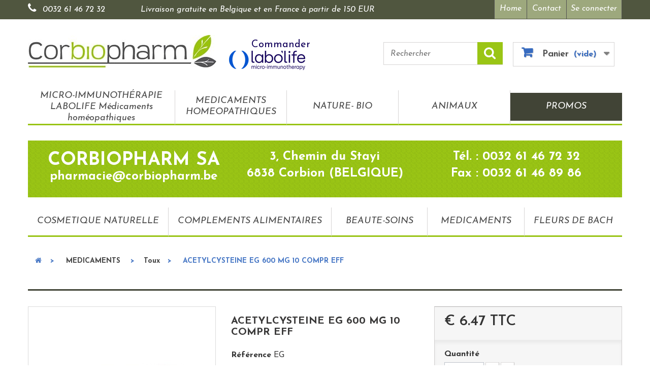

--- FILE ---
content_type: text/html; charset=utf-8
request_url: https://www.pharmaciecorbion.be/toux/1302-acetylcysteine-eg-600-mg-10-compr-eff.html
body_size: 11201
content:
<!DOCTYPE HTML> <!--[if lt IE 7]><html class="no-js lt-ie9 lt-ie8 lt-ie7" lang="fr-fr"><![endif]--> <!--[if IE 7]><html class="no-js lt-ie9 lt-ie8 ie7" lang="fr-fr"><![endif]--> <!--[if IE 8]><html class="no-js lt-ie9 ie8" lang="fr-fr"><![endif]--> <!--[if gt IE 8]><html class="no-js ie9" lang="fr-fr"><![endif]--><html lang="fr-fr"><head><meta charset="utf-8" /><title>ACETYLCYSTEINE EG 600 MG 10 COMPR EFF - Corbiopharm</title><meta name="generator" content="PrestaShop" /><meta name="robots" content="index,follow" /><meta name="viewport" content="width=device-width, minimum-scale=0.25, maximum-scale=1.6, initial-scale=1.0" /><meta name="apple-mobile-web-app-capable" content="yes" /><link rel="icon" type="image/vnd.microsoft.icon" href="/img/favicon.ico?1695111962" /><link rel="shortcut icon" type="image/x-icon" href="/img/favicon.ico?1695111962" /><link rel="stylesheet" href="https://www.pharmaciecorbion.be/themes/pharmaciecorbion/cache/v_194_fd1f3a6fea44647f0189a852b6517f94_all.css" type="text/css" media="all" /><link rel="stylesheet" href="https://www.pharmaciecorbion.be/themes/pharmaciecorbion/cache/v_194_b7360d14158608747aa00633d613a0ba_print.css" type="text/css" media="print" /><link rel="prefetch" href="https://www.paypal.com/sdk/js?components=marks,funding-eligibility&client-id=AXjYFXWyb4xJCErTUDiFkzL0Ulnn-bMm4fal4G-1nQXQ1ZQxp06fOuE7naKUXGkq2TZpYSiI9xXbs4eo&merchant-id=U2TRSDF32LPPN&currency=EUR&intent=capture&commit=false&vault=false&integration-date=2022-14-06&enable-funding=paylater" as="script"><link rel="stylesheet" href="https://fonts.googleapis.com/css?family=Josefin+Sans:400,600,700,400italic,600italic,700italic" type="text/css" media="all" /> <!--[if IE 8]> 
<script src="https://oss.maxcdn.com/libs/html5shiv/3.7.0/html5shiv.js"></script> 
<script src="https://oss.maxcdn.com/libs/respond.js/1.3.0/respond.min.js"></script> <![endif]-->     <link rel="stylesheet" href="https://maxcdn.bootstrapcdn.com/font-awesome/4.7.0/css/font-awesome.min.css" /></head><body id="product" class="product product-1302 product-acetylcysteine-eg-600-mg-10-compr-eff category-41 category-toux hide-left-column hide-right-column lang_fr"><div id="page"><div class="header-container"> <header id="header"><div class="nav"><div class="container"><div class="row"> <nav><div class="header_user_info"> <a class="login" href="https://www.pharmaciecorbion.be/mon-compte" rel="nofollow" title="Identifiez-vous"> Se connecter </a></div><div id="contact-link" > <a href="https://www.pharmaciecorbion.be/" title="Corbiopharm">Home</a> <a href="https://www.pharmaciecorbion.be/nous-contacter" title="Contact">Contact</a></div><span class="shop-phone"> <i class="icon-phone"></i> <a href="tel:+0032 61 46 72 32" title="Appelez-nous au :">0032 61 46 72 32</a> </span><span class="info-livraison-bl-fr"> Livraison gratuite en Belgique et en France à partir de 150 EUR </span></nav></div></div></div><div><div class="container"><div class="row"><div id="header_logo" class="col-lg-7 col-md-5 clearfix"> <a href="https://www.pharmaciecorbion.be/" title="Corbiopharm"> <img class="logo img-responsive" src="https://www.pharmaciecorbion.be/img/pharmacie-corbion-logo-1454599600.jpg" alt="Corbiopharm" width="371" height="64"/> </a> <a class="logo-labo-life" title="Commander" href="https://www.pharmaciecorbion.be/3-micro-immunotherapie-labolife-medicaments-homeopathiques"><span>Commander</span><img src="https://www.pharmaciecorbion.be/themes/pharmaciecorbion/img/labo-life.png" alt="Commander"></a></div><div class="col-lg-5 col-md-7"><div id="search_block_top" class="col-sm-6 clearfix"><form id="searchbox" method="get" action="//www.pharmaciecorbion.be/recherche" > <input type="hidden" name="controller" value="search" /> <input type="hidden" name="orderby" value="position" /> <input type="hidden" name="orderway" value="desc" /> <input class="search_query form-control" type="text" id="search_query_top" name="search_query" placeholder="Rechercher" value="" /> <button type="submit" name="submit_search" class="btn btn-default button-search"> <span>Rechercher</span> </button></form></div><div class="col-sm-6 clearfix"><div class="shopping_cart"> <a href="https://www.pharmaciecorbion.be/commande" title="Voir mon panier" rel="nofollow"> <b>Panier</b> <span class="ajax_cart_quantity unvisible">0</span> <span class="ajax_cart_product_txt unvisible">Produit</span> <span class="ajax_cart_product_txt_s unvisible">Produits</span> <span class="ajax_cart_total unvisible"> </span> <span class="ajax_cart_no_product">(vide)</span> </a><div class="cart_block block exclusive"><div class="block_content"><div class="cart_block_list"><p class="cart_block_no_products"> Aucun produit</p><div class="cart-prices"><div class="cart-prices-line first-line"> <span class="price cart_block_shipping_cost ajax_cart_shipping_cost unvisible"> À définir </span> <span class="unvisible"> Livraison </span></div><div class="cart-prices-line last-line"> <span class="price cart_block_total ajax_block_cart_total">€ 0.00</span> <span>Total</span></div><p> Les prix sont TTC</p></div><p class="cart-buttons"> <a id="button_order_cart" class="btn btn-default button button-small" href="https://www.pharmaciecorbion.be/commande" title="Commander" rel="nofollow"> <span> Commander<i class="icon-chevron-right right"></i> </span> </a></p></div></div></div></div></div></div><div id="layer_cart"><div class="clearfix"><div class="layer_cart_product col-xs-12 col-md-6"> <span class="cross" title="Fermer la fenêtre"></span> <span class="title"> <i class="icon-check"></i>Produit ajouté au panier avec succès </span><div class="product-image-container layer_cart_img"></div><div class="layer_cart_product_info"> <span id="layer_cart_product_title" class="product-name"></span> <span id="layer_cart_product_attributes"></span><div> <strong class="dark">Quantité</strong> <span id="layer_cart_product_quantity"></span></div><div> <strong class="dark">Total</strong> <span id="layer_cart_product_price"></span></div></div></div><div class="layer_cart_cart col-xs-12 col-md-6"> <span class="title"> <span class="ajax_cart_product_txt_s unvisible"> Il y a <span class="ajax_cart_quantity">0</span> produits dans votre panier. </span> <span class="ajax_cart_product_txt "> Il y a 1 produit dans votre panier. </span> </span><div class="layer_cart_row"> <strong class="dark"> Total produits TTC </strong> <span class="ajax_block_products_total"> </span></div><div class="layer_cart_row"> <strong class="dark unvisible"> Frais de port&nbsp;TTC </strong> <span class="ajax_cart_shipping_cost unvisible"> À définir </span></div><div class="layer_cart_row"> <strong class="dark"> Total TTC </strong> <span class="ajax_block_cart_total"> </span></div><div class="button-container"> <span class="continue btn btn-default button exclusive-medium" title="Continuer mes achats"> <span> <i class="icon-chevron-left left"></i>Continuer mes achats </span> </span> <a class="btn btn-default button button-medium" href="https://www.pharmaciecorbion.be/commande" title="Commander" rel="nofollow"> <span> Commander<i class="icon-chevron-right right"></i> </span> </a></div></div></div><div class="crossseling"></div></div><div class="layer_cart_overlay"></div><div id="block_top_menu" class="sf-contener clearfix col-lg-12"><div class="cat-title">Menu</div><ul class="sf-menu clearfix menu-content"><li><a href="https://www.pharmaciecorbion.be/3-micro-immunotherapie-labolife-medicaments-homeopathiques" title="MICRO-IMMUNOTHÉRAPIE LABOLIFE Médicaments homéopathiques">MICRO-IMMUNOTHÉRAPIE LABOLIFE Médicaments homéopathiques</a></li><li><a href="https://www.pharmaciecorbion.be/12-medicaments-homeopathiques" title="MEDICAMENTS HOMEOPATHIQUES">MEDICAMENTS HOMEOPATHIQUES</a><ul><li><a href="https://www.pharmaciecorbion.be/24-heel" title="Heel">Heel</a></li><li><a href="https://www.pharmaciecorbion.be/25-granules-doses" title="Granules, doses ">Granules, doses </a></li><li><a href="https://www.pharmaciecorbion.be/36-reckeweg" title="Reckeweg">Reckeweg</a></li><li><a href="https://www.pharmaciecorbion.be/37-boiron" title="Boiron">Boiron</a></li><li><a href="https://www.pharmaciecorbion.be/38-vanocomplex" title="Vanocomplex">Vanocomplex</a></li><li><a href="https://www.pharmaciecorbion.be/39-vsm" title="Vsm">Vsm</a></li><li><a href="https://www.pharmaciecorbion.be/72-lehning" title="LEHNING">LEHNING</a></li><li><a href="https://www.pharmaciecorbion.be/124-unda" title="Unda">Unda</a></li></ul></li><li><a href="https://www.pharmaciecorbion.be/13-nature-bio" title="NATURE- BIO">NATURE- BIO</a><ul><li><a href="https://www.pharmaciecorbion.be/31-labo-phytocap" title="Labo PHYTOCAP">Labo PHYTOCAP</a></li><li><a href="https://www.pharmaciecorbion.be/22-phytotherapie" title="Phytothérapie">Phytothérapie</a></li><li><a href="https://www.pharmaciecorbion.be/32-thes-tisanes" title="Thés-tisanes">Thés-tisanes</a></li><li><a href="https://www.pharmaciecorbion.be/34-gemmotherapie-herbalgem" title="Gemmothérapie-Herbalgem">Gemmothérapie-Herbalgem</a></li><li><a href="https://www.pharmaciecorbion.be/138-aromatherapie" title="Aromathérapie">Aromathérapie</a></li><li><a href="https://www.pharmaciecorbion.be/155-huiles-vegetales" title="Huiles végetales">Huiles végetales</a></li><li><a href="https://www.pharmaciecorbion.be/163-oligo-elements" title="Oligo-éléments">Oligo-éléments</a></li><li><a href="https://www.pharmaciecorbion.be/165-apitherapie" title="Apithérapie">Apithérapie</a></li></ul></li><li><a href="https://www.pharmaciecorbion.be/14-animaux" title="ANIMAUX">ANIMAUX</a><ul><li><a href="https://www.pharmaciecorbion.be/156-chats" title="Chats">Chats</a></li><li><a href="https://www.pharmaciecorbion.be/157-chiens" title="Chiens">Chiens</a></li><li><a href="https://www.pharmaciecorbion.be/159-furets" title="Furets">Furets</a></li><li><a href="https://www.pharmaciecorbion.be/160-pigeons" title="Pigeons">Pigeons</a></li></ul></li><li><a href="https://www.pharmaciecorbion.be/15-promos" title="PROMOS">PROMOS</a><ul><li><a href="https://www.pharmaciecorbion.be/150-cadeaux" title="Cadeaux">Cadeaux</a></li></ul></li></ul></div></div></div></div> </header></div><div class="columns-container"><div id="columns" class="container"><div id="slider_row" class="row"><div id="top_column" class="center_column col-xs-12 col-sm-12"><div class="green-block clearfix" ><div class="col-sm-4"><h4>CORBIOPHARM SA</h4><p>pharmacie@corbiopharm.be</p></div><div class="col-sm-4"><p>3, Chemin du Stayi</p><p>6838 Corbion (BELGIQUE)</p></div><div class="col-sm-4"><p>Tél. : 0032 61 46 72 32</p><p>Fax : 0032 61 46 89 86</p></div></div><div id="wrap-top-menu-secondaire" class="col-lg-12 no-padding"><div id="block_top_menu-secondaire" class="sf-contener clearfix "><ul class="sf-menu clearfix menu-content"><li><a href="https://www.pharmaciecorbion.be/16-cosmetique-naturelle" title="COSMETIQUE NATURELLE">COSMETIQUE NATURELLE</a><ul><li><a href="https://www.pharmaciecorbion.be/108-jowae" title="Jowae">Jowae</a></li><li><a href="https://www.pharmaciecorbion.be/109-phyto" title="Phyto">Phyto</a></li><li><a href="https://www.pharmaciecorbion.be/110-weleda" title="Weleda">Weleda</a></li><li><a href="https://www.pharmaciecorbion.be/148-izi-beauty" title="IZI BEAUTY">IZI BEAUTY</a></li><li><a href="https://www.pharmaciecorbion.be/158-tinge" title="Tinge">Tinge</a></li><li><a href="https://www.pharmaciecorbion.be/168-puratopix" title="PURATOPIX">PURATOPIX</a></li><li><a href="https://www.pharmaciecorbion.be/170-la-rosee" title="LA ROSEE">LA ROSEE</a></li></ul></li><li><a href="https://www.pharmaciecorbion.be/17-complements-alimentaires" title="COMPLEMENTS ALIMENTAIRES">COMPLEMENTS ALIMENTAIRES</a><ul><li><a href="https://www.pharmaciecorbion.be/82-vitamine-b" title="Vitamine B">Vitamine B</a></li><li><a href="https://www.pharmaciecorbion.be/83-vitamine-c" title="Vitamine C">Vitamine C</a></li><li><a href="https://www.pharmaciecorbion.be/84-vitamine-d" title="Vitamine D">Vitamine D</a></li><li><a href="https://www.pharmaciecorbion.be/85-antioxydants" title="Antioxydants">Antioxydants</a></li><li><a href="https://www.pharmaciecorbion.be/86-multivitamines" title="Multivitamines">Multivitamines</a></li><li><a href="https://www.pharmaciecorbion.be/87-calcium" title="Calcium">Calcium</a></li><li><a href="https://www.pharmaciecorbion.be/88-magnesium" title="Magnesium">Magnesium</a></li><li><a href="https://www.pharmaciecorbion.be/89-immunite" title="Immunité">Immunité</a></li><li><a href="https://www.pharmaciecorbion.be/90-omega-3" title="Omega-3">Omega-3</a></li><li><a href="https://www.pharmaciecorbion.be/91-transit" title="Transit">Transit</a></li><li><a href="https://www.pharmaciecorbion.be/92-stress-sommeil" title="Stress-sommeil">Stress-sommeil</a></li><li><a href="https://www.pharmaciecorbion.be/93-cholesterol" title="Cholesterol">Cholesterol</a></li><li><a href="https://www.pharmaciecorbion.be/94-troubles-urinairesgynecologiques" title="Troubles urinaires/gynécologiques">Troubles urinaires/gynécologiques</a></li><li><a href="https://www.pharmaciecorbion.be/95-mobilite" title="Mobilité">Mobilité</a></li><li><a href="https://www.pharmaciecorbion.be/96-troubles-respiratoires" title="Troubles respiratoires">Troubles respiratoires</a></li><li><a href="https://www.pharmaciecorbion.be/97-gorge" title="Gorge">Gorge</a></li><li><a href="https://www.pharmaciecorbion.be/99-digestion" title="Digestion">Digestion</a></li><li><a href="https://www.pharmaciecorbion.be/100-peau" title="Peau">Peau</a></li><li><a href="https://www.pharmaciecorbion.be/101-autres-mineraux" title="Autres minéraux">Autres minéraux</a></li><li><a href="https://www.pharmaciecorbion.be/102-fer" title="Fer">Fer</a></li><li><a href="https://www.pharmaciecorbion.be/103-memoire" title="Mémoire">Mémoire</a></li><li><a href="https://www.pharmaciecorbion.be/104-minceur" title="Minceur">Minceur</a></li><li><a href="https://www.pharmaciecorbion.be/105-yeux" title="Yeux">Yeux</a></li><li><a href="https://www.pharmaciecorbion.be/117-circulation-veineuse-hemorroides" title="Circulation veineuse- Hémorroides">Circulation veineuse- Hémorroides</a></li><li><a href="https://www.pharmaciecorbion.be/118-detox" title="Détox">Détox</a></li><li><a href="https://www.pharmaciecorbion.be/119-appetit" title="Appétit">Appétit</a></li><li><a href="https://www.pharmaciecorbion.be/121-menopause" title="Ménopause">Ménopause</a></li><li><a href="https://www.pharmaciecorbion.be/123-cheveux-et-ongles" title="Cheveux et ongles">Cheveux et ongles</a></li><li><a href="https://www.pharmaciecorbion.be/131-grossesse-allaitement" title="Grossesse-allaitement">Grossesse-allaitement</a></li><li><a href="https://www.pharmaciecorbion.be/145-tension" title="Tension">Tension</a></li><li><a href="https://www.pharmaciecorbion.be/146-allergies" title="Allergies">Allergies</a></li><li><a href="https://www.pharmaciecorbion.be/164-sport" title="Sport">Sport</a></li><li><a href="https://www.pharmaciecorbion.be/169-bonbons" title="Bonbons">Bonbons</a></li></ul></li><li><a href="https://www.pharmaciecorbion.be/18-beaute-soins" title="BEAUTE-SOINS">BEAUTE-SOINS</a><ul><li><a href="https://www.pharmaciecorbion.be/58-soin-du-visage" title="Soin du visage">Soin du visage</a></li><li><a href="https://www.pharmaciecorbion.be/59-soin-du-corps" title="Soin du corps">Soin du corps</a></li><li><a href="https://www.pharmaciecorbion.be/60-maquillage" title="Maquillage">Maquillage</a></li><li><a href="https://www.pharmaciecorbion.be/61-soin-des-levres" title="Soin des lèvres">Soin des lèvres</a></li><li><a href="https://www.pharmaciecorbion.be/62-soin-des-mains" title="Soin des mains ">Soin des mains </a></li><li><a href="https://www.pharmaciecorbion.be/63-soin-des-pieds" title="Soin des pieds">Soin des pieds</a></li><li><a href="https://www.pharmaciecorbion.be/64-hygiene" title="Hygiène">Hygiène</a></li><li><a href="https://www.pharmaciecorbion.be/66-accessoires" title="Accessoires">Accessoires</a></li><li><a href="https://www.pharmaciecorbion.be/78-hygiene-buccale" title="Hygiène buccale">Hygiène buccale</a></li><li><a href="https://www.pharmaciecorbion.be/79-nez" title="Nez">Nez</a></li><li><a href="https://www.pharmaciecorbion.be/80-yeux" title="Yeux">Yeux</a></li><li><a href="https://www.pharmaciecorbion.be/111-piqures-d-insectes" title="Piqûres d'insectes">Piqûres d'insectes</a></li><li><a href="https://www.pharmaciecorbion.be/112-solaires" title="Solaires">Solaires</a></li><li><a href="https://www.pharmaciecorbion.be/113-hygiene-intime-sexualite" title="Hygiène intime-sexualité">Hygiène intime-sexualité</a></li><li><a href="https://www.pharmaciecorbion.be/114-premiers-soins" title="Premiers soins">Premiers soins</a></li><li><a href="https://www.pharmaciecorbion.be/115-circulation-hemorroides" title="Circulation-Hémorroides">Circulation-Hémorroides</a></li><li><a href="https://www.pharmaciecorbion.be/116-soin-des-cheveux" title="Soin des cheveux">Soin des cheveux</a></li><li><a href="https://www.pharmaciecorbion.be/120-mobilite" title="Mobilité">Mobilité</a></li><li><a href="https://www.pharmaciecorbion.be/125-oreilles" title="Oreilles">Oreilles</a></li><li><a href="https://www.pharmaciecorbion.be/127-soin-des-ongles" title="Soin des ongles">Soin des ongles</a></li><li><a href="https://www.pharmaciecorbion.be/130-grossesse-allaitement" title="Grossesse-allaitement">Grossesse-allaitement</a></li><li><a href="https://www.pharmaciecorbion.be/132-incontinence" title="Incontinence">Incontinence</a></li><li><a href="https://www.pharmaciecorbion.be/133-gorge" title="Gorge">Gorge</a></li><li><a href="https://www.pharmaciecorbion.be/136-bandage-et-orthopedie" title="Bandage et orthopédie">Bandage et orthopédie</a></li><li><a href="https://www.pharmaciecorbion.be/137-bebes" title="Bébés">Bébés</a></li><li><a href="https://www.pharmaciecorbion.be/142-plaies-blessures" title="Plaies-Blessures">Plaies-Blessures</a></li><li><a href="https://www.pharmaciecorbion.be/143-peau" title="PEAU">PEAU</a></li><li><a href="https://www.pharmaciecorbion.be/147-cadeaux" title="Cadeaux">Cadeaux</a></li><li><a href="https://www.pharmaciecorbion.be/151-homme" title="Homme">Homme</a></li><li><a href="https://www.pharmaciecorbion.be/152-animaux" title="Animaux">Animaux</a></li><li><a href="https://www.pharmaciecorbion.be/154-poux" title="Poux">Poux</a></li><li><a href="https://www.pharmaciecorbion.be/161-parfum" title="Parfum">Parfum</a></li><li><a href="https://www.pharmaciecorbion.be/166-allergies" title="Allergies">Allergies</a></li></ul></li><li><a href="https://www.pharmaciecorbion.be/19-medicaments" title="MEDICAMENTS ">MEDICAMENTS </a><ul><li><a href="https://www.pharmaciecorbion.be/40-douleurs-fievre-symptomes-grippaux" title="Douleurs-fièvre-symptômes grippaux">Douleurs-fièvre-symptômes grippaux</a></li><li><a href="https://www.pharmaciecorbion.be/41-toux" title="Toux">Toux</a></li><li><a href="https://www.pharmaciecorbion.be/42-maux-de-gorge" title="Maux de gorge">Maux de gorge</a></li><li><a href="https://www.pharmaciecorbion.be/43-rhume-nez-bouche" title="Rhume-nez bouché">Rhume-nez bouché</a></li><li><a href="https://www.pharmaciecorbion.be/44-arret-du-tabac" title="Arrêt du tabac">Arrêt du tabac</a></li><li><a href="https://www.pharmaciecorbion.be/45-transit" title="Transit">Transit</a></li><li><a href="https://www.pharmaciecorbion.be/46-digestion" title="Digestion">Digestion</a></li><li><a href="https://www.pharmaciecorbion.be/47-hygiene-buccale" title="Hygiène buccale">Hygiène buccale</a></li><li><a href="https://www.pharmaciecorbion.be/48-inflammation-douleurs-musculaires-et-articulaires" title="Inflammation-douleurs musculaires et articulaires">Inflammation-douleurs musculaires et articulaires</a></li><li><a href="https://www.pharmaciecorbion.be/49-circulation-veineusehemorroides" title="Circulation veineuse,hémorroides">Circulation veineuse,hémorroides</a></li><li><a href="https://www.pharmaciecorbion.be/50-vitamines" title="Vitamines">Vitamines</a></li><li><a href="https://www.pharmaciecorbion.be/51-yeux" title="Yeux">Yeux</a></li><li><a href="https://www.pharmaciecorbion.be/52-mycoses" title="Mycoses">Mycoses</a></li><li><a href="https://www.pharmaciecorbion.be/53-allergies" title="Allergies">Allergies</a></li><li><a href="https://www.pharmaciecorbion.be/54-minceur" title="Minceur">Minceur</a></li><li><a href="https://www.pharmaciecorbion.be/55-stress-sommeil" title="Stress-sommeil">Stress-sommeil</a></li><li><a href="https://www.pharmaciecorbion.be/56-systeme-cardiovasculaire" title="Système cardiovasculaire">Système cardiovasculaire</a></li><li><a href="https://www.pharmaciecorbion.be/57-divers" title="Divers">Divers</a></li><li><a href="https://www.pharmaciecorbion.be/68-antiseptique-brulures" title="Antiseptique-brûlures ">Antiseptique-brûlures </a></li><li><a href="https://www.pharmaciecorbion.be/70-gynecologieurologie" title="Gynécologie/urologie">Gynécologie/urologie</a></li><li><a href="https://www.pharmaciecorbion.be/73-acne" title="Acne">Acne</a></li><li><a href="https://www.pharmaciecorbion.be/74-boutons-de-fievre" title="Boutons de fièvre">Boutons de fièvre</a></li><li><a href="https://www.pharmaciecorbion.be/75-dermato" title="Dermato">Dermato</a></li><li><a href="https://www.pharmaciecorbion.be/134-calcium" title="Calcium">Calcium</a></li><li><a href="https://www.pharmaciecorbion.be/139-cheveux" title="Cheveux">Cheveux</a></li><li><a href="https://www.pharmaciecorbion.be/140-bebes" title="Bébés">Bébés</a></li><li><a href="https://www.pharmaciecorbion.be/141-oreilles" title="Oreilles">Oreilles</a></li><li><a href="https://www.pharmaciecorbion.be/167-memoire" title="Mémoire">Mémoire</a></li></ul></li><li><a href="https://www.pharmaciecorbion.be/149-fleurs-de-bach" title="FLEURS DE BACH">FLEURS DE BACH</a></li></ul></div></div></div></div><div class="breadcrumb clearfix"> <a class="home" href="https://www.pharmaciecorbion.be/" title="retour &agrave; Accueil"><i class="icon-home"></i></a> <span class="navigation-pipe">&gt;</span> <span class="navigation_page"><span itemscope itemtype="http://data-vocabulary.org/Breadcrumb"><a itemprop="url" href="https://www.pharmaciecorbion.be/19-medicaments" title="MEDICAMENTS " ><span itemprop="title">MEDICAMENTS </span></a></span><span class="navigation-pipe">></span><span itemscope itemtype="http://data-vocabulary.org/Breadcrumb"><a itemprop="url" href="https://www.pharmaciecorbion.be/41-toux" title="Toux" ><span itemprop="title">Toux</span></a></span><span class="navigation-pipe">></span>ACETYLCYSTEINE EG 600 MG 10 COMPR EFF</span></div><div class="row"><div id="center_column" class="center_column col-xs-12 col-sm-12"><div itemscope itemtype="https://schema.org/Product"><meta itemprop="url" content="https://www.pharmaciecorbion.be/toux/1302-acetylcysteine-eg-600-mg-10-compr-eff.html"><div class="primary_block row"><div class="container"><div class="top-hr"></div></div><div class="pb-left-column col-xs-12 col-sm-4 col-md-4"><div id="image-block" class="clearfix"> <span id="view_full_size"> <img id="bigpic" itemprop="image" src="https://www.pharmaciecorbion.be/5067-large_default/acetylcysteine-eg-600-mg-10-compr-eff.jpg" title="ACETYLCYSTEINE EG 600 MG 10 COMPR EFF" alt="ACETYLCYSTEINE EG 600 MG 10 COMPR EFF" width="458" height="458"/> <span class="span_link no-print">Agrandir l&#039;image</span> </span></div><div id="views_block" class="clearfix hidden"><div id="thumbs_list"><ul id="thumbs_list_frame"><li id="thumbnail_5067" class="last"> <a href="https://www.pharmaciecorbion.be/5067-thickbox_default/acetylcysteine-eg-600-mg-10-compr-eff.jpg" data-fancybox-group="other-views" class="fancybox shown" title="ACETYLCYSTEINE EG 600 MG 10 COMPR EFF"> <img class="img-responsive" id="thumb_5067" src="https://www.pharmaciecorbion.be/5067-cart_default/acetylcysteine-eg-600-mg-10-compr-eff.jpg" alt="ACETYLCYSTEINE EG 600 MG 10 COMPR EFF" title="ACETYLCYSTEINE EG 600 MG 10 COMPR EFF" height="80" width="80" itemprop="image" /> </a></li></ul></div></div></div><div class="pb-center-column col-xs-12 col-sm-4"><h1 itemprop="name">ACETYLCYSTEINE EG 600 MG 10 COMPR EFF</h1><p id="product_reference"> <label>R&eacute;f&eacute;rence </label> <span class="editable" itemprop="sku" content="EG">EG</span></p><p id="availability_statut" style="display: none;"> <span id="availability_value" class="label label-warning">Ce produit n&#039;est plus en stock</span></p><p id="availability_date" style="display: none;"> <span id="availability_date_label">Date de disponibilit&eacute;:</span> <span id="availability_date_value"></span></p><div id="oosHook"></div><ul id="usefull_link_block" class="clearfix no-print"><li class="print hide"> <a href="javascript:print();"> Imprimer </a></li></ul> <section class="page-product-box"> <label>Descriptif</label><div class="rte"><p><span style="text-decoration:underline;color:#218e53;"><strong>Médicament</strong></span></p><p>Fluidifie les mucosités</p><p><span style="text-decoration:underline;">Usage:</span></p><p>- bpco</p><p>-mucoviscidose</p><p>-affections aigues des voies respiratoires</p><p><span style="text-decoration:underline;">Posologie:</span></p><p>Affections des voies respiratoires:</p><p>enfants de 2 à 7 ans:400 mg /jour en plusieurs prises</p><p>enfants de plus de 7 ans et adultes:400 à 600 mg par jour en plusieurs prises</p><p>Mucoviscidose:</p><p>enfants de 2 à 6 ans:120mg à 600 mg par jour</p><p>enfants de plus de 6 ans et adultes:600 mg par jour</p><p>Avaler avec un grand verre d'eau</p><p><i>Ceci est un médicament, pas d'utilisation prolongée sans avis médical, garder hors de portée des enfants, lire attentivement la notice. Demandez conseil à votre médecin ou à votre pharmacien. Si des Effets indésirables surviennent, prenez contact avec votre médecin.</i></p><p><a href="http://bijsluiters.fagg-afmps.be/registrationSearchServlet?key=BE178263&amp;leafletType=leafletFR" target="_blank" class="btn btn-default">Notice patient</a></p><p><a href="http://bijsluiters.fagg-afmps.be/registrationSearchServlet?key=BE178263&amp;leafletType=rcp" target="_blank" class="btn btn-default">Notice scientifique</a></p></div> </section></div><div class="pb-right-column col-xs-12 col-sm-4 col-md-4"><form id="buy_block" action="https://www.pharmaciecorbion.be/panier" method="post"><p class="hidden"> <input type="hidden" name="token" value="2608cda4075660e5ffff7179c1632e4b" /> <input type="hidden" name="id_product" value="1302" id="product_page_product_id" /> <input type="hidden" name="add" value="1" /> <input type="hidden" name="id_product_attribute" id="idCombination" value="" /></p><div class="box-info-product"><div class="content_prices clearfix"><div><p class="our_price_display" itemprop="offers" itemscope itemtype="https://schema.org/Offer"><span id="our_price_display" class="price" itemprop="price" content="6.47">€ 6.47</span> TTC<meta itemprop="priceCurrency" content="EUR" /></p><p id="reduction_percent" style="display:none;"><span id="reduction_percent_display"></span></p><p id="reduction_amount" style="display:none"><span id="reduction_amount_display"></span></p><p id="old_price" class="hidden"><span id="old_price_display"><span class="price"></span></span></p></div><div class="clear"></div></div><div class="product_attributes clearfix"><p id="quantity_wanted_p"> <label for="quantity_wanted">Quantit&eacute;</label> <input type="number" min="1" name="qty" id="quantity_wanted" class="text" value="1" /> <a href="#" data-field-qty="qty" class="btn btn-default button-minus product_quantity_down"> <span><i class="icon-minus"></i></span> </a> <a href="#" data-field-qty="qty" class="btn btn-default button-plus product_quantity_up"> <span><i class="icon-plus"></i></span> </a> <span class="clearfix"></span></p><p id="minimal_quantity_wanted_p" style="display: none;"> La quantit&eacute; minimale pour pouvoir commander ce produit est <b id="minimal_quantity_label">1</b></p></div><div class="box-cart-bottom"><div><p id="add_to_cart" class="buttons_bottom_block no-print"> <button type="submit" name="Submit" class="exclusive"> <span>Ajouter au panier</span> </button></p></div><p class="buttons_bottom_block no-print"> <a id="wishlist_button_nopop" href="#" onclick="WishlistCart('wishlist_block_list', 'add', '1302', $('#idCombination').val(), document.getElementById('quantity_wanted').value); return false;" rel="nofollow" title="Ajouter à ma liste"> Ajouter à ma liste d'envies </a></p><div id="product_payment_logos"><div class="box-security"><h5 class="product-heading-h5"></h5> <img src="/modules/productpaymentlogos/img/352ebca36a6a19dd672102224f18a338.jpg" alt="" class="img-responsive" /></div></div></div></div></form></div></div> <section class="page-product-box"> </section></div></div></div></div></div><div class="footer-container"> <footer id="footer" class="container"><div class="row"><section class="blockcategories_footer footer-block col-xs-12 col-sm-6 col-md-3"><h4>Catégories</h4><div class="category_footer toggle-footer"><div class="list"><ul class="tree dhtml"><li > <a href="https://www.pharmaciecorbion.be/3-micro-immunotherapie-labolife-medicaments-homeopathiques" title="MICRO-IMMUNOTHÉRAPIE LABOLIFE Médicaments homéopathiques"> MICRO-IMMUNOTHÉRAPIE LABOLIFE Médicaments homéopathiques </a></li><li > <a href="https://www.pharmaciecorbion.be/12-medicaments-homeopathiques" title="MEDICAMENTS HOMEOPATHIQUES"> MEDICAMENTS HOMEOPATHIQUES </a><ul><li > <a href="https://www.pharmaciecorbion.be/24-heel" title="Heel"> Heel </a></li><li > <a href="https://www.pharmaciecorbion.be/25-granules-doses" title="Granules, doses"> Granules, doses </a></li><li > <a href="https://www.pharmaciecorbion.be/36-reckeweg" title="Reckeweg"> Reckeweg </a></li><li > <a href="https://www.pharmaciecorbion.be/37-boiron" title="Boiron"> Boiron </a></li><li > <a href="https://www.pharmaciecorbion.be/38-vanocomplex" title="Vanocomplex"> Vanocomplex </a></li><li > <a href="https://www.pharmaciecorbion.be/39-vsm" title="Vsm"> Vsm </a></li><li > <a href="https://www.pharmaciecorbion.be/72-lehning" title="LEHNING"> LEHNING </a></li><li class="last"> <a href="https://www.pharmaciecorbion.be/124-unda" title="Unda"> Unda </a></li></ul></li><li > <a href="https://www.pharmaciecorbion.be/13-nature-bio" title="NATURE- BIO"> NATURE- BIO </a><ul><li > <a href="https://www.pharmaciecorbion.be/31-labo-phytocap" title="Labo PHYTOCAP"> Labo PHYTOCAP </a></li><li > <a href="https://www.pharmaciecorbion.be/22-phytotherapie" title="Phytothérapie"> Phytothérapie </a></li><li > <a href="https://www.pharmaciecorbion.be/32-thes-tisanes" title="Thés-tisanes"> Thés-tisanes </a></li><li > <a href="https://www.pharmaciecorbion.be/34-gemmotherapie-herbalgem" title="Gemmothérapie-Herbalgem"> Gemmothérapie-Herbalgem </a></li><li > <a href="https://www.pharmaciecorbion.be/138-aromatherapie" title="Aromathérapie"> Aromathérapie </a></li><li > <a href="https://www.pharmaciecorbion.be/155-huiles-vegetales" title="Huiles végetales"> Huiles végetales </a></li><li > <a href="https://www.pharmaciecorbion.be/163-oligo-elements" title="Oligo-éléments"> Oligo-éléments </a></li><li class="last"> <a href="https://www.pharmaciecorbion.be/165-apitherapie" title="Apithérapie"> Apithérapie </a></li></ul></li><li > <a href="https://www.pharmaciecorbion.be/14-animaux" title="ANIMAUX"> ANIMAUX </a><ul><li > <a href="https://www.pharmaciecorbion.be/156-chats" title="Chats"> Chats </a></li><li > <a href="https://www.pharmaciecorbion.be/157-chiens" title="Chiens"> Chiens </a></li><li > <a href="https://www.pharmaciecorbion.be/159-furets" title="Furets"> Furets </a></li><li class="last"> <a href="https://www.pharmaciecorbion.be/160-pigeons" title="Pigeons"> Pigeons </a></li></ul></li><li > <a href="https://www.pharmaciecorbion.be/15-promos" title="PROMOS"> PROMOS </a><ul><li class="last"> <a href="https://www.pharmaciecorbion.be/150-cadeaux" title="Cadeaux"> Cadeaux </a></li></ul></li><li > <a href="https://www.pharmaciecorbion.be/16-cosmetique-naturelle" title="COSMETIQUE NATURELLE"> COSMETIQUE NATURELLE </a><ul><li > <a href="https://www.pharmaciecorbion.be/108-jowae" title="Jowae"> Jowae </a></li><li > <a href="https://www.pharmaciecorbion.be/109-phyto" title="Phyto"> Phyto </a></li><li > <a href="https://www.pharmaciecorbion.be/110-weleda" title="Weleda"> Weleda </a></li><li > <a href="https://www.pharmaciecorbion.be/148-izi-beauty" title="IZI BEAUTY"> IZI BEAUTY </a></li><li > <a href="https://www.pharmaciecorbion.be/158-tinge" title="Tinge"> Tinge </a></li><li > <a href="https://www.pharmaciecorbion.be/168-puratopix" title="PURATOPIX"> PURATOPIX </a></li><li class="last"> <a href="https://www.pharmaciecorbion.be/170-la-rosee" title="LA ROSEE"> LA ROSEE </a></li></ul></li><li > <a href="https://www.pharmaciecorbion.be/17-complements-alimentaires" title="COMPLEMENTS ALIMENTAIRES"> COMPLEMENTS ALIMENTAIRES </a><ul><li > <a href="https://www.pharmaciecorbion.be/82-vitamine-b" title="Vitamine B"> Vitamine B </a></li><li > <a href="https://www.pharmaciecorbion.be/83-vitamine-c" title="Vitamine C"> Vitamine C </a></li><li > <a href="https://www.pharmaciecorbion.be/84-vitamine-d" title="Vitamine D"> Vitamine D </a></li><li > <a href="https://www.pharmaciecorbion.be/85-antioxydants" title="Antioxydants"> Antioxydants </a></li><li > <a href="https://www.pharmaciecorbion.be/86-multivitamines" title="Multivitamines"> Multivitamines </a></li><li > <a href="https://www.pharmaciecorbion.be/87-calcium" title="Calcium"> Calcium </a></li><li > <a href="https://www.pharmaciecorbion.be/88-magnesium" title="Magnesium"> Magnesium </a></li><li > <a href="https://www.pharmaciecorbion.be/89-immunite" title="Immunité"> Immunité </a></li><li > <a href="https://www.pharmaciecorbion.be/90-omega-3" title="Omega-3"> Omega-3 </a></li><li > <a href="https://www.pharmaciecorbion.be/91-transit" title="Transit"> Transit </a></li><li > <a href="https://www.pharmaciecorbion.be/92-stress-sommeil" title="Stress-sommeil"> Stress-sommeil </a></li><li > <a href="https://www.pharmaciecorbion.be/93-cholesterol" title="Cholesterol"> Cholesterol </a></li><li > <a href="https://www.pharmaciecorbion.be/94-troubles-urinairesgynecologiques" title="Troubles urinaires/gynécologiques"> Troubles urinaires/gynécologiques </a></li><li > <a href="https://www.pharmaciecorbion.be/95-mobilite" title="Mobilité"> Mobilité </a></li><li > <a href="https://www.pharmaciecorbion.be/96-troubles-respiratoires" title="Troubles respiratoires"> Troubles respiratoires </a></li><li > <a href="https://www.pharmaciecorbion.be/97-gorge" title="Gorge"> Gorge </a></li><li > <a href="https://www.pharmaciecorbion.be/99-digestion" title="Digestion"> Digestion </a></li><li > <a href="https://www.pharmaciecorbion.be/100-peau" title="Peau"> Peau </a></li><li > <a href="https://www.pharmaciecorbion.be/101-autres-mineraux" title="Autres minéraux"> Autres minéraux </a></li><li > <a href="https://www.pharmaciecorbion.be/102-fer" title="Fer"> Fer </a></li><li > <a href="https://www.pharmaciecorbion.be/103-memoire" title="Mémoire"> Mémoire </a></li><li > <a href="https://www.pharmaciecorbion.be/104-minceur" title="Minceur"> Minceur </a></li><li > <a href="https://www.pharmaciecorbion.be/105-yeux" title="Yeux"> Yeux </a></li><li > <a href="https://www.pharmaciecorbion.be/117-circulation-veineuse-hemorroides" title="Circulation veineuse- Hémorroides"> Circulation veineuse- Hémorroides </a></li><li > <a href="https://www.pharmaciecorbion.be/118-detox" title="Détox"> Détox </a></li><li > <a href="https://www.pharmaciecorbion.be/119-appetit" title="Appétit"> Appétit </a></li><li > <a href="https://www.pharmaciecorbion.be/121-menopause" title="Ménopause"> Ménopause </a></li><li > <a href="https://www.pharmaciecorbion.be/123-cheveux-et-ongles" title="Cheveux et ongles"> Cheveux et ongles </a></li><li > <a href="https://www.pharmaciecorbion.be/131-grossesse-allaitement" title="Grossesse-allaitement"> Grossesse-allaitement </a></li><li > <a href="https://www.pharmaciecorbion.be/145-tension" title="Tension"> Tension </a></li><li > <a href="https://www.pharmaciecorbion.be/146-allergies" title="Allergies"> Allergies </a></li><li > <a href="https://www.pharmaciecorbion.be/164-sport" title="Sport"> Sport </a></li><li class="last"> <a href="https://www.pharmaciecorbion.be/169-bonbons" title="Bonbons"> Bonbons </a></li></ul></li><li > <a href="https://www.pharmaciecorbion.be/18-beaute-soins" title="BEAUTE-SOINS"> BEAUTE-SOINS </a><ul><li > <a href="https://www.pharmaciecorbion.be/58-soin-du-visage" title="Soin du visage"> Soin du visage </a></li><li > <a href="https://www.pharmaciecorbion.be/59-soin-du-corps" title="Soin du corps"> Soin du corps </a></li><li > <a href="https://www.pharmaciecorbion.be/60-maquillage" title="Maquillage"> Maquillage </a></li><li > <a href="https://www.pharmaciecorbion.be/61-soin-des-levres" title="Soin des lèvres"> Soin des lèvres </a></li><li > <a href="https://www.pharmaciecorbion.be/62-soin-des-mains" title="Soin des mains"> Soin des mains </a></li><li > <a href="https://www.pharmaciecorbion.be/63-soin-des-pieds" title="Soin des pieds"> Soin des pieds </a></li><li > <a href="https://www.pharmaciecorbion.be/64-hygiene" title="Hygiène"> Hygiène </a></li><li > <a href="https://www.pharmaciecorbion.be/66-accessoires" title="Accessoires"> Accessoires </a></li><li > <a href="https://www.pharmaciecorbion.be/78-hygiene-buccale" title="Hygiène buccale"> Hygiène buccale </a></li><li > <a href="https://www.pharmaciecorbion.be/79-nez" title="Nez"> Nez </a></li><li > <a href="https://www.pharmaciecorbion.be/80-yeux" title="Yeux"> Yeux </a></li><li > <a href="https://www.pharmaciecorbion.be/111-piqures-d-insectes" title="Piqûres d&#039;insectes"> Piqûres d&#039;insectes </a></li><li > <a href="https://www.pharmaciecorbion.be/112-solaires" title="Solaires"> Solaires </a></li><li > <a href="https://www.pharmaciecorbion.be/113-hygiene-intime-sexualite" title="Hygiène intime-sexualité"> Hygiène intime-sexualité </a></li><li > <a href="https://www.pharmaciecorbion.be/114-premiers-soins" title="Premiers soins"> Premiers soins </a></li><li > <a href="https://www.pharmaciecorbion.be/115-circulation-hemorroides" title="Circulation-Hémorroides"> Circulation-Hémorroides </a></li><li > <a href="https://www.pharmaciecorbion.be/116-soin-des-cheveux" title="Soin des cheveux"> Soin des cheveux </a></li><li > <a href="https://www.pharmaciecorbion.be/120-mobilite" title="Mobilité"> Mobilité </a></li><li > <a href="https://www.pharmaciecorbion.be/125-oreilles" title="Oreilles"> Oreilles </a></li><li > <a href="https://www.pharmaciecorbion.be/127-soin-des-ongles" title="Soin des ongles"> Soin des ongles </a></li><li > <a href="https://www.pharmaciecorbion.be/130-grossesse-allaitement" title="Grossesse-allaitement"> Grossesse-allaitement </a></li><li > <a href="https://www.pharmaciecorbion.be/132-incontinence" title="Incontinence"> Incontinence </a></li><li > <a href="https://www.pharmaciecorbion.be/133-gorge" title="Gorge"> Gorge </a></li><li > <a href="https://www.pharmaciecorbion.be/136-bandage-et-orthopedie" title="Bandage et orthopédie"> Bandage et orthopédie </a></li><li > <a href="https://www.pharmaciecorbion.be/137-bebes" title="Bébés"> Bébés </a></li><li > <a href="https://www.pharmaciecorbion.be/142-plaies-blessures" title="Plaies-Blessures"> Plaies-Blessures </a></li><li > <a href="https://www.pharmaciecorbion.be/143-peau" title="PEAU"> PEAU </a></li><li > <a href="https://www.pharmaciecorbion.be/147-cadeaux" title="Cadeaux"> Cadeaux </a></li><li > <a href="https://www.pharmaciecorbion.be/151-homme" title="Homme"> Homme </a></li><li > <a href="https://www.pharmaciecorbion.be/152-animaux" title="Animaux"> Animaux </a></li><li > <a href="https://www.pharmaciecorbion.be/154-poux" title="Poux"> Poux </a></li><li > <a href="https://www.pharmaciecorbion.be/161-parfum" title="Parfum"> Parfum </a></li><li class="last"> <a href="https://www.pharmaciecorbion.be/166-allergies" title="Allergies"> Allergies </a></li></ul></li><li > <a href="https://www.pharmaciecorbion.be/19-medicaments" title="MEDICAMENTS"> MEDICAMENTS </a><ul><li > <a href="https://www.pharmaciecorbion.be/40-douleurs-fievre-symptomes-grippaux" title="Douleurs-fièvre-symptômes grippaux"> Douleurs-fièvre-symptômes grippaux </a></li><li > <a href="https://www.pharmaciecorbion.be/41-toux" title="Toux"> Toux </a></li><li > <a href="https://www.pharmaciecorbion.be/42-maux-de-gorge" title="Maux de gorge"> Maux de gorge </a></li><li > <a href="https://www.pharmaciecorbion.be/43-rhume-nez-bouche" title="Rhume-nez bouché"> Rhume-nez bouché </a></li><li > <a href="https://www.pharmaciecorbion.be/44-arret-du-tabac" title="Arrêt du tabac"> Arrêt du tabac </a></li><li > <a href="https://www.pharmaciecorbion.be/45-transit" title="Transit"> Transit </a></li><li > <a href="https://www.pharmaciecorbion.be/46-digestion" title="Digestion"> Digestion </a></li><li > <a href="https://www.pharmaciecorbion.be/47-hygiene-buccale" title="Hygiène buccale"> Hygiène buccale </a></li><li > <a href="https://www.pharmaciecorbion.be/48-inflammation-douleurs-musculaires-et-articulaires" title="Inflammation-douleurs musculaires et articulaires"> Inflammation-douleurs musculaires et articulaires </a></li><li > <a href="https://www.pharmaciecorbion.be/49-circulation-veineusehemorroides" title="Circulation veineuse,hémorroides"> Circulation veineuse,hémorroides </a></li><li > <a href="https://www.pharmaciecorbion.be/50-vitamines" title="Vitamines"> Vitamines </a></li><li > <a href="https://www.pharmaciecorbion.be/51-yeux" title="Yeux"> Yeux </a></li><li > <a href="https://www.pharmaciecorbion.be/52-mycoses" title="Mycoses"> Mycoses </a></li><li > <a href="https://www.pharmaciecorbion.be/53-allergies" title="Allergies"> Allergies </a></li><li > <a href="https://www.pharmaciecorbion.be/54-minceur" title="Minceur"> Minceur </a></li><li > <a href="https://www.pharmaciecorbion.be/55-stress-sommeil" title="Stress-sommeil"> Stress-sommeil </a></li><li > <a href="https://www.pharmaciecorbion.be/56-systeme-cardiovasculaire" title="Système cardiovasculaire"> Système cardiovasculaire </a></li><li > <a href="https://www.pharmaciecorbion.be/57-divers" title="Divers"> Divers </a></li><li > <a href="https://www.pharmaciecorbion.be/68-antiseptique-brulures" title="Antiseptique-brûlures"> Antiseptique-brûlures </a></li><li > <a href="https://www.pharmaciecorbion.be/70-gynecologieurologie" title="Gynécologie/urologie"> Gynécologie/urologie </a></li><li > <a href="https://www.pharmaciecorbion.be/73-acne" title="Acne"> Acne </a></li><li > <a href="https://www.pharmaciecorbion.be/74-boutons-de-fievre" title="Boutons de fièvre"> Boutons de fièvre </a></li><li > <a href="https://www.pharmaciecorbion.be/75-dermato" title="Dermato"> Dermato </a></li><li > <a href="https://www.pharmaciecorbion.be/134-calcium" title="Calcium"> Calcium </a></li><li > <a href="https://www.pharmaciecorbion.be/139-cheveux" title="Cheveux"> Cheveux </a></li><li > <a href="https://www.pharmaciecorbion.be/140-bebes" title="Bébés"> Bébés </a></li><li > <a href="https://www.pharmaciecorbion.be/141-oreilles" title="Oreilles"> Oreilles </a></li><li class="last"> <a href="https://www.pharmaciecorbion.be/167-memoire" title="Mémoire"> Mémoire </a></li></ul></li><li class="last"> <a href="https://www.pharmaciecorbion.be/149-fleurs-de-bach" title="FLEURS DE BACH"> FLEURS DE BACH </a></li><li><a href="https://www.pharmaciecorbion.be/promotions" title="PROMOS">PROMOS</a></li></ul></div></div> </section><section class="footer-block col-xs-12 col-sm-6 col-md-3" id="block_various_links_footer"><h4>Informations</h4><ul class="toggle-footer"><li class="item"> <a href="https://www.pharmaciecorbion.be/content/4-qui-sommes-nous" title="Qui sommes nous"> Qui sommes nous </a></li><li class="item"> <a href="https://www.pharmaciecorbion.be/content/3-cgv" title="CGV"> CGV </a></li><li class="item"> <a href="https://www.pharmaciecorbion.be/content/2-mentions-legales" title="Mentions légales"> Mentions légales </a></li><li class="item"> <a href="https://www.pharmaciecorbion.be/content/6-frais-de-port" title="Frais de port"> Frais de port </a></li><li class="item"> <a href="https://www.pharmaciecorbion.be/nous-contacter" title="Contact"> Contact </a></li><li> <a href="https://www.pharmaciecorbion.be/plan-site" title="Plan du site"> Plan du site </a></li></ul> </section> <section class="bottom-footer col-xs-12"><div> © 2026 Corbiopharm</div> </section><section class="footer-block col-xs-12 col-sm-6 col-md-3 no-left"><h4><a href="https://www.pharmaciecorbion.be/mon-compte" title="Gérer mon compte client" rel="nofollow">Mon compte</a></h4><div class="block_content toggle-footer"><ul class="bullet"><li><a href="https://www.pharmaciecorbion.be/historique-commandes" title="Mes commandes" rel="nofollow">Mes commandes</a></li><li><a href="https://www.pharmaciecorbion.be/avoirs" title="Mes avoirs" rel="nofollow">Mes avoirs</a></li><li><a href="https://www.pharmaciecorbion.be/adresses" title="Mes adresses" rel="nofollow">Mes adresses</a></li><li><a href="https://www.pharmaciecorbion.be/identite" title="Gérer mes informations personnelles" rel="nofollow">Mes informations personnelles</a></li></ul></div> </section><section id="block_contact_infos" class="footer-block col-xs-12 col-sm-6 col-md-3"><div><h4>Informations sur votre pharmacie</h4><ul class="toggle-footer"><li> CORBIOPHARM SA <br /> 3, Chemin du Stayi<br /> 6838 Corbion<br /> BELGIQUE</li><li> Appelez-nous au : <span>0032 61 46 72 32</span></li><li> E-mail : <span><a href="&#109;&#97;&#105;&#108;&#116;&#111;&#58;%70%68%61%72%6d%61%63%69%65@%63%6f%72%62%69%6f%70%68%61%72%6d.%62%65" >&#x70;&#x68;&#x61;&#x72;&#x6d;&#x61;&#x63;&#x69;&#x65;&#x40;&#x63;&#x6f;&#x72;&#x62;&#x69;&#x6f;&#x70;&#x68;&#x61;&#x72;&#x6d;&#x2e;&#x62;&#x65;</a></span></li><li> <a class="logo-sanco" href="http://www.fagg-afmps.be/fr/humain/medicaments/medicaments/distribution/pharmacies_ouvertes_au_public/Site_Internet_d_une_pharmacie/LstPharmacies#841401" target="_blank"> <img src="https://www.pharmaciecorbion.be/themes/pharmaciecorbion/img//LogoSancoIn2.png" alt="" /> </a></li></ul></div> </section><section id="social_block" class="pull-right"><ul><li class="facebook"> <a class="_blank" href="https://www.facebook.com/Pharmacie-Corbiopharm-104493224974757"> <span>Facebook</span> </a></li></ul><h4>Suivez-nous sur notre page</h4> </section><div class="clearfix"></div></div> </footer></div></div>
<script type="text/javascript">/* <![CDATA[ */;var CUSTOMIZE_TEXTFIELD=1;var FancyboxI18nClose='Fermer';var FancyboxI18nNext='Suivant';var FancyboxI18nPrev='Pr&eacute;c&eacute;dent';var PS_CATALOG_MODE=false;var added_to_wishlist='Le produit a été ajouté à votre liste.';var ajax_allowed=true;var ajaxsearch=true;var allowBuyWhenOutOfStock=true;var attribute_anchor_separator='-';var attributesCombinations=[];var availableLaterValue='';var availableNowValue='';var baseDir='https://www.pharmaciecorbion.be/';var baseUri='https://www.pharmaciecorbion.be/';var blocksearch_type='top';var contentOnly=false;var currency={"id":1,"name":"Euro","iso_code":"EUR","iso_code_num":"978","sign":"\u20ac","blank":"1","conversion_rate":"1.000000","deleted":"0","format":"1","decimals":"1","active":"1","prefix":"\u20ac ","suffix":"","id_shop_list":null,"force_id":false};var currencyBlank=1;var currencyFormat=1;var currencyRate=1;var currencySign='€';var currentDate='2026-01-25 12:11:33';var customerGroupWithoutTax=false;var customizationFields=false;var customizationId=null;var customizationIdMessage='Personnalisation';var default_eco_tax=0;var delete_txt='Supprimer';var displayList=false;var displayPrice=0;var doesntExist='Ce produit n\'existe pas dans cette déclinaison. Vous pouvez néanmoins en sélectionner une autre.';var doesntExistNoMore='Ce produit n\'est plus en stock';var doesntExistNoMoreBut='avec ces options mais reste disponible avec d\'autres options';var ecotaxTax_rate=0;var fieldRequired='Veuillez remplir tous les champs, puis enregistrer votre personnalisation';var freeProductTranslation='Offert !';var freeShippingTranslation='Livraison gratuite !';var generated_date=1769339493;var groupReduction=0;var hasDeliveryAddress=false;var highDPI=false;var httpHost='www.pharmaciecorbion.be';var idDefaultImage=5067;var id_lang=1;var id_product=1302;var img_dir='https://www.pharmaciecorbion.be/themes/pharmaciecorbion/img/';var img_prod_dir='https://www.pharmaciecorbion.be/img/p/';var img_ps_dir='https://www.pharmaciecorbion.be/img/';var instantsearch=true;var isGuest=0;var isLogged=0;var isMobile=false;var jqZoomEnabled=false;var loggin_required='Vous devez être connecté pour gérer votre liste d\'envies.';var maxQuantityToAllowDisplayOfLastQuantityMessage=3;var minimalQuantity=1;var mywishlist_url='https://www.pharmaciecorbion.be/module/blockwishlist/mywishlist';var noTaxForThisProduct=false;var oosHookJsCodeFunctions=[];var page_name='product';var priceDisplayMethod=0;var priceDisplayPrecision=2;var productAvailableForOrder=true;var productBasePriceTaxExcl=6.103774;var productBasePriceTaxExcluded=6.103774;var productBasePriceTaxIncl=6.47;var productHasAttributes=false;var productPrice=6.47;var productPriceTaxExcluded=6.103774;var productPriceTaxIncluded=6.47;var productPriceWithoutReduction=6.47;var productReference='EG';var productShowPrice=true;var productUnitPriceRatio=0;var product_fileButtonHtml='Ajouter';var product_fileDefaultHtml='Aucun fichier sélectionné';var product_specific_price=[];var quantitiesDisplayAllowed=false;var quantityAvailable=0;var quickView=true;var reduction_percent=0;var reduction_price=0;var removingLinkText='supprimer cet article du panier';var requestUri='/toux/1302-acetylcysteine-eg-600-mg-10-compr-eff.html';var roundMode=2;var search_url='https://www.pharmaciecorbion.be/recherche';var specific_currency=false;var specific_price=0;var static_token='2608cda4075660e5ffff7179c1632e4b';var stock_management=0;var taxRate=6;var toBeDetermined='À définir';var token='2608cda4075660e5ffff7179c1632e4b';var uploading_in_progress='Envoi en cours, veuillez patienter...';var usingSecureMode=true;var wishlistProductsIds=false;/* ]]> */</script> <script type="text/javascript" src="https://www.pharmaciecorbion.be/themes/pharmaciecorbion/cache/v_46_48ae3d7d7758e6083692db97ebcff195.js"></script> <script type="text/javascript" src="https://www.google.com/recaptcha/api.js?hl=fr-fr"></script> <script type="text/javascript">/* <![CDATA[ */;(function(){var googlecaptchasitekey='6LfoReEhAAAAAINcqh_LhAf0-544vHnHW0QV6DWl';var trigger=function(){setTimeout(function(){$('div.g-recaptcha').remove();var $forms=$('form.contact-form-box,form#sendOrderMessage,form#account-creation_form, form#new_account_form');if($forms.length>0){var captcha=$('<div class="g-recaptcha" data-sitekey="'+googlecaptchasitekey+'">');var $submit=$forms.find('#submitMessage,.button[name=submitMessage],#submitAccount');$submit.before(captcha);$submit.click(function(event){if($forms.find('#g-recaptcha-response').val().length==0){event.preventDefault();event.stopPropagation();return false;}});try{window.grecaptcha.render(captcha[0]);}catch(e){};}},1000);};$(document).ready(trigger);$(document).bind('ajaxComplete',trigger);})();;if(window.history.replaceState){window.history.replaceState(null,null,window.location.href);};;var time_start;$(window).load(function(){time_start=new Date();});$(window).unload(function(){var time_end=new Date();var pagetime=new Object;pagetime.type="pagetime";pagetime.id_connections="15086831";pagetime.id_page="1334";pagetime.time_start="2026-01-25 12:11:33";pagetime.token="35f208d91ab4901643ed6926c3d3529da0a559c5";pagetime.time=time_end-time_start;$.post("https://www.pharmaciecorbion.be/index.php?controller=statistics",pagetime);});/* ]]> */</script></body></html>